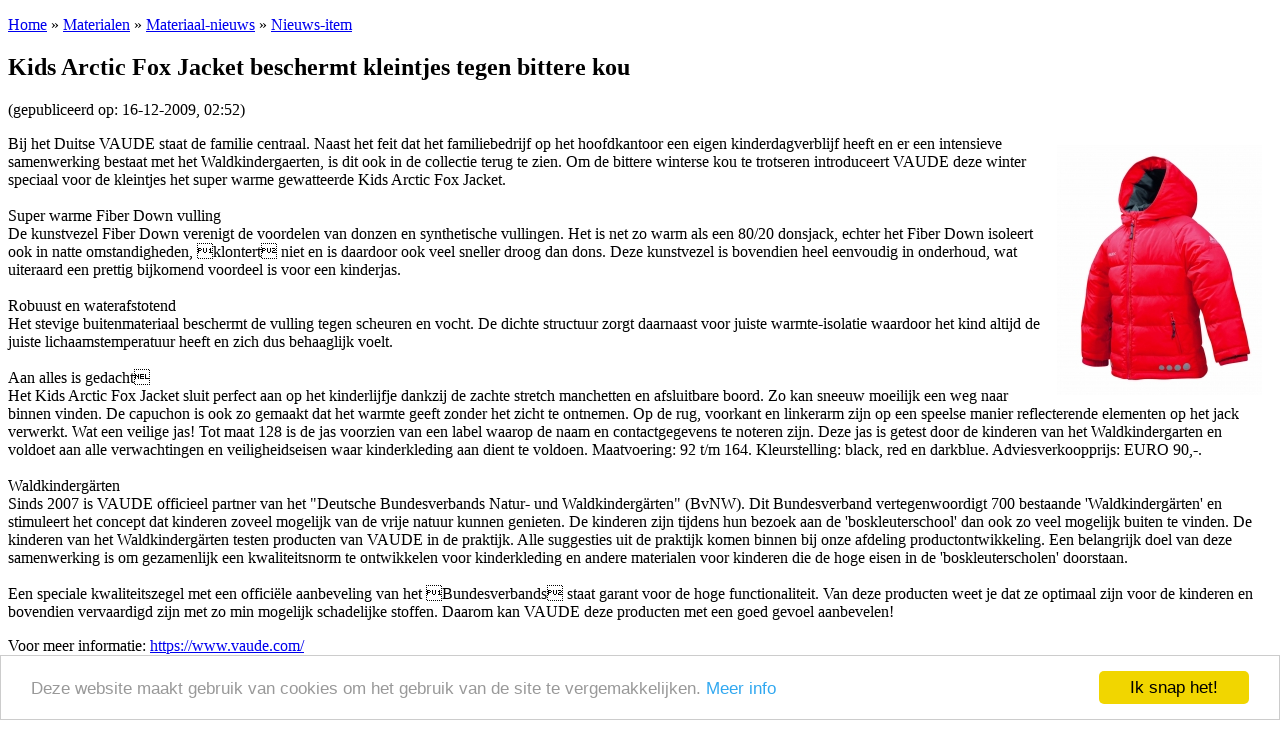

--- FILE ---
content_type: text/html; charset=UTF-8
request_url: https://hiking-site.nl/materialen_nieuwsitem.php/807/kids-arctic-fox-jacket-beschermt-kleintjes-tegen-bittere-kou%22%3E
body_size: 10471
content:
<!DOCTYPE HTML>
<html>
<head>
	<!-- Global site tag (gtag.js) - Google Analytics -->
<script async src="https://www.googletagmanager.com/gtag/js?id=G-TFK7MCKKZF"></script>
<script>
  window.dataLayer = window.dataLayer || [];
  function gtag(){dataLayer.push(arguments);}
  gtag('js', new Date());

  gtag('config', 'G-TFK7MCKKZF');
</script>    <meta name='impact-site-verification' value='-37736280'>
    <meta name='ir-site-verification-token' value='-37736280' />
    <meta name="64e36e4971584b4" content="08ee140c9f19c90655c13b7814dd11cc" />
	<meta charset="utf-8">
	<meta name="viewport" content="width=device-width, initial-scale=1.0" />
	<title>Materialen-nieuws: Kids Arctic Fox Jacket beschermt kleintjes tegen bittere kou | Hiking-site.nl</title>
	<meta name="description" content="Nieuws-items met betrekking tot buitensport-materialen en buitensport-merken.">
	<meta name="keywords" content="nieuws, nieuwigheid, nieuwtje, merk, productnieuws, vernieuwing, nieuwsbericht, persbericht, actueel">
	<link media="all" rel="stylesheet" href="/css/all.css">
	<!--<script type="text/javascript" src="/js/jquery-1.8.3.min.js"></script> -->
    <script src = "https://ajax.googleapis.com/ajax/libs/jquery/3.2.1/jquery.min.js"></script>
	<!--[if IE]><script type="text/javascript" src="/js/ie.js"></script><![endif]-->
	<link media="all" rel="stylesheet" type="text/css" href="/js/lightcase/src/css/lightcase.css">
	<script type="text/javascript" src="/js/lightcase/src/js/lightcase.js"></script>
	<script type="text/javascript" src="/js/jquery.main.js"></script>
    <!-- Begin Cookie Consent plugin by Silktide - http://silktide.com/cookieconsent -->
    <script type="text/javascript">
        window.cookieconsent_options = {"message":"Deze website maakt gebruik van cookies om het gebruik van de site te vergemakkelijken.","dismiss":"Ik snap het!","learnMore":"Meer info","link":"https://www.hiking-site.nl/dezesite_disclaimer.php","theme":"light-bottom"};
    </script>
    <script type="text/javascript" src="//cdnjs.cloudflare.com/ajax/libs/cookieconsent2/1.0.9/cookieconsent.min.js"></script>
    <!-- End Cookie Consent plugin -->
    <meta property="og:site_name" content="Hiking-site.nl" />
<meta property="og:title" content="Materialen-nieuws: Kids Arctic Fox Jacket beschermt kleintjes tegen bittere kou | Hiking-site.nl" />
<meta property="og:description" content="Kids Arctic Fox Jacket beschermt kleintjes tegen bittere kou - nieuws-item van Hiking-site.nl" />
<meta property="og:image" content="https://hiking-site.nl/graphics/nieuws/nieuws_807.jpg" />
<meta property="og:image:secure_url" content="https://hiking-site.nl/graphics/nieuws/nieuws_807.jpg" />
<meta property="og:url" content="https://hiking-site.nl/materialen_nieuwsitem.php/807/kids-arctic-fox-jacket-beschermt-kleintjes-tegen-bittere-kou" />
<meta property="og:type" content="article" />
<meta name="twitter:card" content="summary_large_image" />
<meta name="twitter:title" content="Materialen-nieuws: Kids Arctic Fox Jacket beschermt kleintjes tegen bittere kou - Hiking-site.nl" />
<meta name="twitter:description" content="Kids Arctic Fox Jacket beschermt kleintjes tegen bittere kou - nieuws-item van Hiking-site.nl" />
<meta name="twitter:image" content="https://hiking-site.nl/graphics/nieuws/nieuws_807.jpg" />
<meta name="twitter:image:alt" content="Materialen-nieuws: Kids Arctic Fox Jacket beschermt kleintjes tegen bittere kou | Hiking-site.nl" />
<link rel="canonical" href="https://hiking-site.nl/materialen_nieuwsitem.php/807/kids-arctic-fox-jacket-beschermt-kleintjes-tegen-bittere-kou" />
    	<!--<script data-ad-client="ca-pub-5657198845580387" async src="https://pagead2.googlesyndication.com/pagead/js/adsbygoogle.js"></script> -->
    <script async src="https://fundingchoicesmessages.google.com/i/pub-5657198845580387?ers=1" nonce="R8Qmdw8nZydPCiXk9Oc8vw"></script><script nonce="R8Qmdw8nZydPCiXk9Oc8vw">(function() {function signalGooglefcPresent() {if (!window.frames['googlefcPresent']) {if (document.body) {const iframe = document.createElement('iframe'); iframe.style = 'width: 0; height: 0; border: none; z-index: -1000; left: -1000px; top: -1000px;'; iframe.style.display = 'none'; iframe.name = 'googlefcPresent'; document.body.appendChild(iframe);} else {setTimeout(signalGooglefcPresent, 0);}}}signalGooglefcPresent();})();</script>
</head>
<body>
	<div id="fb-root"></div>
<script async defer crossorigin="anonymous" src="https://connect.facebook.net/es_ES/sdk.js#xfbml=1&version=v11.0" nonce="b7VmkRnj"></script>
	<div id="wrapper">
		<div class="container">
			<div class="wrapper-holder">
				<div id="main">
					<div class="main-holder">
						<div id="twocolumns">
							<!-- content -->
							<div id="content">
								<section class="content">
                                    <div class="text-holder">
<p><a href="/">Home</a> &raquo; <a href="/materialen.php" title="Materialen">Materialen</a> &raquo; <a href="/materialen_nieuws.php" title="Materiaal-nieuws">Materiaal-nieuws</a> &raquo; <a href="#" title="Nieuws-item">Nieuws-item</a></p><h1>Kids Arctic Fox Jacket beschermt kleintjes tegen bittere kou</h1><time class="time">(gepubliceerd op: 16-12-2009, 02:52)</time><p><img src="/graphics/nieuws/nieuws_807.jpg" alt="Kids Arctic Fox Jacket beschermt kleintjes tegen bittere kou" style="padding: 10px; float:right; max-width:50%;">Bij het Duitse VAUDE staat de familie centraal. Naast het feit dat het familiebedrijf op het hoofdkantoor een eigen kinderdagverblijf heeft en er een intensieve samenwerking bestaat met het Waldkindergaerten, is dit ook in de collectie terug te zien. Om de bittere winterse kou te trotseren introduceert VAUDE deze winter speciaal voor de kleintjes het super warme gewatteerde Kids Arctic Fox Jacket. <br />
<br />
Super warme Fiber Down vulling<br />
De kunstvezel Fiber Down verenigt de voordelen van donzen en synthetische vullingen. Het is net zo warm als een 80/20 donsjack, echter het Fiber Down isoleert ook in natte omstandigheden, klontert niet en is daardoor ook veel sneller droog dan dons. Deze kunstvezel is bovendien heel eenvoudig in onderhoud, wat uiteraard een prettig bijkomend voordeel is voor een kinderjas.<br />
<br />
Robuust en waterafstotend<br />
Het stevige buitenmateriaal beschermt de vulling tegen scheuren en vocht. De dichte structuur zorgt daarnaast voor juiste warmte-isolatie waardoor het kind altijd de juiste lichaamstemperatuur heeft en zich dus behaaglijk voelt. <br />
<br />
Aan alles is gedacht<br />
Het Kids Arctic Fox Jacket sluit perfect aan op het kinderlijfje dankzij de zachte stretch manchetten en afsluitbare boord. Zo kan sneeuw moeilijk een weg naar binnen vinden. De capuchon is ook zo gemaakt dat het warmte geeft zonder het zicht te ontnemen. Op de rug, voorkant en linkerarm zijn op een speelse manier reflecterende elementen op het jack verwerkt. Wat een veilige jas! Tot maat 128 is de jas voorzien van een label waarop de naam en contactgegevens te noteren zijn. Deze jas is getest door de kinderen van het Waldkindergarten en voldoet aan alle verwachtingen en veiligheidseisen waar kinderkleding aan dient te voldoen. Maatvoering: 92 t/m 164. Kleurstelling: black, red en darkblue. Adviesverkoopprijs: EURO 90,-.<br />
<br />
Waldkindergärten<br />
Sinds 2007 is VAUDE officieel partner van het "Deutsche Bundesverbands Natur- und Waldkindergärten" (BvNW). Dit Bundesverband vertegenwoordigt 700 bestaande 'Waldkindergärten' en stimuleert het concept dat kinderen zoveel mogelijk van de vrije natuur kunnen genieten. De kinderen zijn tijdens hun bezoek aan de 'boskleuterschool' dan ook zo veel mogelijk buiten te vinden. De kinderen van het Waldkindergärten testen producten van VAUDE in de praktijk. Alle suggesties uit de praktijk komen binnen bij onze afdeling productontwikkeling. Een belangrijk doel van deze samenwerking is om gezamenlijk een kwaliteitsnorm te ontwikkelen voor kinderkleding en andere materialen voor kinderen die de hoge eisen in de 'boskleuterscholen' doorstaan.<br />
<br />
Een speciale kwaliteitszegel met een officiële aanbeveling van het Bundesverbands staat garant voor de hoge functionaliteit. Van deze producten weet je dat ze optimaal zijn voor de kinderen en bovendien vervaardigd zijn met zo min mogelijk schadelijke stoffen. Daarom kan VAUDE deze producten met een goed gevoel aanbevelen! </p><p>Voor meer informatie: <a href="https://www.vaude.com/">https://www.vaude.com/</a></p><h3>Andere recente nieuws-items met betrekking tot VAUDE:</h3><ul class="list"><li><a href="/materialen_nieuwsitem.php/2173/vaude-en-globetrotter-starten-reparatiepartnerschap" title="VAUDE en Globetrotter starten reparatiepartnerschap">VAUDE en Globetrotter starten reparatiepartnerschap</a> <span class="kleintekst">(20-10-2024, 05:23)</span></li><li><a href="/materialen_nieuwsitem.php/2128/vaude-viert-50-succesvolle-jaren" title="VAUDE viert 50 succesvolle jaren">VAUDE viert 50 succesvolle jaren</a> <span class="kleintekst">(06-05-2024, 08:04)</span></li><li><a href="/materialen_nieuwsitem.php/2123/vaude-lanceert-rethink-producten-als-onderdeel-van-recyclingconcept" title="VAUDE lanceert RETHINK-producten als onderdeel van recyclingconcept">VAUDE lanceert RETHINK-producten als onderdeel van recyclingconcept</a> <span class="kleintekst">(27-04-2024, 04:38)</span></li><li><a href="/materialen_nieuwsitem.php/2087/trotseer-de-besneeuwde-bergen-in-een-nieuwe-outfit-van-vaude" title="Trotseer de besneeuwde bergen in een nieuwe outfit van VAUDE">Trotseer de besneeuwde bergen in een nieuwe outfit van VAUDE</a> <span class="kleintekst">(02-01-2024, 05:03)</span></li><li><a href="/materialen_nieuwsitem.php/2081/duitse-duurzaamheidsprijs-voor-50e-verjaardag-vaude" title="Duitse Duurzaamheidsprijs voor 50e verjaardag VAUDE">Duitse Duurzaamheidsprijs voor 50e verjaardag VAUDE</a> <span class="kleintekst">(05-11-2023, 03:48)</span></li></ul><h3>Andere recente nieuws-items met betrekking dezelfde productgroep:</h3><ul class="list"><li><a href="/materialen_nieuwsitem.php/2321/auclair-igloo-gtx-skihandschoen-biedt-pure-prestatie-met-vrouwelijke-finesse" title="Auclair Igloo GTX skihandschoen biedt pure prestatie met vrouwelijke finesse">Auclair Igloo GTX skihandschoen biedt pure prestatie met vrouwelijke finesse</a> <spann class="kleintekst">(15-11-2025, 12:18)</span></li><li><a href="/materialen_nieuwsitem.php/2319/carhartt-montana-active-jacket--ontworpen-door-bethany-yellowtail" title="Carhartt Montana Active Jacket, ontworpen door Bethany Yellowtail">Carhartt Montana Active Jacket, ontworpen door Bethany Yellowtail</a> <spann class="kleintekst">(11-11-2025, 12:26)</span></li><li><a href="/materialen_nieuwsitem.php/2318/laat-met-leatherman-fan-gear-zien-dat-je-de-juiste-tool-bezit" title="Laat met Leatherman Fan Gear zien dat je de juiste tool bezit">Laat met Leatherman Fan Gear zien dat je de juiste tool bezit</a> <spann class="kleintekst">(05-11-2025, 13:23)</span></li><li><a href="/materialen_nieuwsitem.php/2313/point6-heavy-cushion-sokken-houden-je-voeten-warm-en-fit-tijdens-lange-tochten" title="Point6 Heavy-cushion sokken houden je voeten warm en fit tijdens lange tochten">Point6 Heavy-cushion sokken houden je voeten warm en fit tijdens lange tochten</a> <spann class="kleintekst">(28-10-2025, 16:17)</span></li><li><a href="/materialen_nieuwsitem.php/2310/fjallraven-brengt-limited-black-edition-van-iconische-expedition-down-jacket-uit" title="Fjallraven brengt limited Black Edition van iconische Expedition Down Jacket uit">Fjallraven brengt limited Black Edition van iconische Expedition Down Jacket uit</a> <spann class="kleintekst">(16-10-2025, 01:08)</span></li></ul>		<p>Dit materiaal-nieuws kun je gratis opnemen op je eigen site, als je gebruik maak van de RSS-feed: <a href="/rss/materiaal_nieuws.rss" target="_blank"><img src="/graphics/overig/rss.gif" alt="RSS-feed" style="border:none;"></a>.<br /><a href="/dezesite_rssfeed.php">Lees hier meer over de Hiking-site.nl RSS-feeds</a>.</p>
		<footer><p>Het feit dat producten worden vermeld in de nieuws-items wil niet zeggen dat ze ook daardwerkelijk zijn uitgetest door de beheerder(s) van deze site. De informatie is in bijna alle gevallen beschikbaar gesteld door de fabrikant/importeur.</p></footer>
                                    </div>
															                            <!--<h3>Reacties op deze pagina:</h3> -->
							<!--<div class="fb-comments" data-href="https://hiking-site.nl:443/materialen_nieuwsitem.php/807/kids-arctic-fox-jacket-beschermt-kleintjes-tegen-bittere-kou%22%3E" data-numposts="5" data-width="100%"></div> -->
															</section>
							</div>
							<aside class="aside">
	<!-- promo-box -->
	<div class="promo-box">
	<ins data-revive-zoneid="3" data-revive-block="1" data-revive-id="ca334a4e813f68f3c509e96d353e21d7"></ins><script async src="//hiking-site.nl/adserver/www/delivery/asyncjs.php"></script>
	<br />
	<br />
    <ins data-revive-zoneid="3" data-revive-block="1" data-revive-id="ca334a4e813f68f3c509e96d353e21d7"></ins><script async src="//hiking-site.nl/adserver/www/delivery/asyncjs.php"></script>
	<br />
	<br />
	</div>
	<!-- promo-box -->
	<div class="promo-box">
	</div>
</aside>						</div>
						<!-- sidebar -->
						<aside id="sidebar">
						<a href="#" class="aside-opener">Submenu<span class="opener"><span></span></span></a>
						<div class="aside-drop">
							<div class="aside-holder">
								<!-- sub-nav -->
									<nav class="sub-nav">
<ul>
<li><a href="/materialen_nieuws.php" title="Materiaal-nieuws">Materiaal-nieuws</a>
<ul><li><a href="/materialen_nieuws_2003.php" title="Materiaal-nieuws van 2003">Materiaal-nieuws van 2003</a>
<li><a href="/materialen_nieuws_2004.php" title="Materiaal-nieuws van 2004">Materiaal-nieuws van 2004</a>
<li><a href="/materialen_nieuws_2005.php" title="Materiaal-nieuws van 2005">Materiaal-nieuws van 2005</a>
<li><a href="/materialen_nieuws_2006.php" title="Materiaal-nieuws van 2006">Materiaal-nieuws van 2006</a>
<li><a href="/materialen_nieuws_2007.php" title="Materiaal-nieuws van 2007">Materiaal-nieuws van 2007</a>
<li><a href="/materialen_nieuws_2008.php" title="Materiaal-nieuws van 2008">Materiaal-nieuws van 2008</a>
<li><a href="/materialen_nieuws_2009.php" title="Materiaal-nieuws van 2009">Materiaal-nieuws van 2009</a>
<li><a href="/materialen_nieuws_2010.php" title="Materiaal-nieuws van 2010">Materiaal-nieuws van 2010</a>
<li><a href="/materialen_nieuws_2011.php" title="Materiaal-nieuws van 2011">Materiaal-nieuws van 2011</a>
<li><a href="/materialen_nieuws_2012.php" title="Materiaal-nieuws van 2012">Materiaal-nieuws van 2012</a>
<li><a href="/materialen_nieuws_2013.php" title="Materiaal-nieuws van 2013">Materiaal-nieuws van 2013</a>
<li><a href="/materialen_nieuws_2014.php" title="Materiaal-nieuws van 2014">Materiaal-nieuws van 2014</a>
<li><a href="/materialen_nieuws_2015.php" title="Materiaal-nieuws van 2015">Materiaal-nieuws van 2015</a>
<li><a href="/materialen_nieuws_2016.php" title="Materiaal-nieuws van 2016">Materiaal-nieuws van 2016</a>
<li><a href="/materialen_nieuws_2017.php" title="Materiaal-nieuws van 2017">Materiaal-nieuws van 2017</a>
<li><a href="/materialen_nieuws_2018.php" title="Materiaal-nieuws van 2018">Materiaal-nieuws van 2018</a>
<li><a href="/materialen_nieuws_2019.php" title="Materiaal-nieuws van 2019">Materiaal-nieuws van 2019</a>
<li><a href="/materialen_nieuws_2020.php" title="Materiaal-nieuws van 2020">Materiaal-nieuws van 2020</a>
<li><a href="/materialen_nieuws_2021.php" title="Materiaal-nieuws van 2021">Materiaal-nieuws van 2021</a>
<li><a href="/materialen_nieuws_2022.php" title="Materiaal-nieuws van 2022">Materiaal-nieuws van 2022</a>
<li><a href="/materialen_nieuws_2023.php" title="Materiaal-nieuws van 2023">Materiaal-nieuws van 2023</a>
<li><a href="/materialen_nieuws_2024.php" title="Materiaal-nieuws van 2024">Materiaal-nieuws van 2024</a>
<li><a href="/materialen_nieuws_2025.php" title="Materiaal-nieuws van 2025">Materiaal-nieuws van 2025</a>
</ul></li>
<li><a href="/materialen_branders.php" title="Branders">Branders</a></li><li><a href="/materialen_flessenbekerspannen.php" title="Flessen, bekers en pannen">Flessen, bekers en pannen</a></li><li><a href="/materialen_kleding.php" title="Kleding">Kleding</a></li><li><a href="/materialen_kompas.php" title="Kompassen">Kompassen</a></li><li><a href="/materialen_messenentools.php" title="Messen en gereedschap">Messen en gereedschap</a></li><li><a href="/materialen_rugzakken.php" title="Rugzakken">Rugzakken</a></li><li><a href="/materialen_schoenen.php" title="Schoenen">Schoenen</a></li><li><a href="/materialen_slaapzakken.php" title="Slaapzakken">Slaapzakken</a></li><li><a href="/materialen_tenten.php" title="Tenten">Tenten</a></li><li><a href="/materialen_verrekijkers.php" title="Verrekijkers en nachtkijkers">Verrekijkers en nachtkijkers</a></li><li><a href="/materialen_wandelstokken.php" title="Wandelstokken">Wandelstokken</a></li><li><a href="/materialen_waterfilters.php" title="Waterfilters en purifiers">Waterfilters en purifiers</a></li><li><a href="/materialen_zonnebrillen.php" title="Zonnebrillen">Zonnebrillen</a></li><li><a href="/materialen_anderelinks.php" title="Links naar merken">Links naar merken</a></li><li><a href="/materialen_ervaringen.php" title="Ervaringen van gebruikers">Ervaringen van gebruikers</a></li><li><a href="/materialen_besprekingen.php" title="Materiaal-besprekingen">Materiaal-besprekingen</a></li></ul>
</nav>
							</div>
						</div>
						</aside>
					</div>
				</div>
				<header id="header">
	<div class="header-holder">
	<!-- logo-holder -->
		<div class="logo-holder">
			<strong class="logo topbanner">
			<script async src="https://pagead2.googlesyndication.com/pagead/js/adsbygoogle.js"></script>
<!-- Hiking-site.nl butten -->
<ins class="adsbygoogle"
     style="display:inline-block;width:234px;height:60px"
     data-ad-client="ca-pub-5657198845580387"
     data-ad-slot="2581268755"></ins>
<script>
     (adsbygoogle = window.adsbygoogle || []).push({});
</script>            <!-- <ins data-revive-zoneid="1" data-revive-block="1" data-revive-id="ca334a4e813f68f3c509e96d353e21d7"></ins><script async src="//hiking-site.nl/adserver/www/delivery/asyncjs.php"></script> -->
            </strong>
			<strong class="logo hiking"><a href="/" title="Hiking-site.nl, de site voor de actieve buitensporter">Hiking-site.nl, de site voor de actieve buitensporter</a></strong>
			<strong class="logo topbanner">
			<script async src="https://pagead2.googlesyndication.com/pagead/js/adsbygoogle.js"></script>
<!-- Hiking-site.nl button 2 -->
<ins class="adsbygoogle"
     style="display:inline-block;width:234px;height:60px"
     data-ad-client="ca-pub-5657198845580387"
     data-ad-slot="8648532397"></ins>
<script>
     (adsbygoogle = window.adsbygoogle || []).push({});
</script>            <!-- <ins data-revive-zoneid="1" data-revive-block="1" data-revive-id="ca334a4e813f68f3c509e96d353e21d7"></ins><script async src="//hiking-site.nl/adserver/www/delivery/asyncjs.php"></script> -->
            </strong>
		</div>
		<div class="text-holder">
			<p>Hiking-site.nl is een site voor actieve buitensporters, wandelaars en hikers die op zoek zijn naar informatie over materiaal, routes, navigatie, EHBO, tips en tricks, avontuur, wandelen, outdoor en buitensporten.<br />Nieuw op deze site? Lees dan eerst eens rustig <a href="/dezesite_overzicht.php">deze pagina met informatie over Hiking-site.nl!</a></p>
		</div>
		<div class="header-content">
			<a href="#" class="btn-opener">Menu <span class="opener"><span></span></span></a>
			<div class="slide-drop">
				<div class="drop-holder">
					<div class="panel">
					<!-- social-networks -->
						<div class="social-networks">
                        <ul>
                            <li><a href="https://www.facebook.com/pages/Hiking-sitenl/120581017982838">Facebook</a></li>
                            <li><a href="https://bsky.app/profile/hiking-site.bsky.social" class="bluesky">Bluesky</a></li>
                            <li><a href="https://twitter.com/hikingsite" class="twitter">Twitter</a></li>
                            <li><a href="https://www.youtube.com/user/rkoome" class="movescount">YouTube</a></li>
                            <li><a href="https://instagram.com/hikingsite" class="instagram">Instagram</a></li>
                            <li><a href="https://www.linkedin.com/in/rkoome" class="linkedin">LinkedIn</a></li>
                            <li><a href="https://www.flickr.com/photos/raymko" class="flickr">Flickr</a></li>
                        </ul>
						</div>
                        <div class="addthis">
                        <!-- AddThis Button BEGIN -->
                        <!--<script type="text/javascript">var addthis_config = {"data_track_addressbar":false};</script> -->
						<!--<div class="addthis_sharing_toolbox"></div> -->
                        </div>
                        <div class="search-form">
						<script>
                          (function() {
                            var cx = '002563837915440628181:xzvs3-1f8gc';
                            var gcse = document.createElement('script');
                            gcse.type = 'text/javascript';
                            gcse.async = true;
                            gcse.src = 'https://cse.google.com/cse.js?cx=' + cx;
                            var s = document.getElementsByTagName('script')[0];
                            s.parentNode.insertBefore(gcse, s);
                          })();
                        </script>
                        <gcse:searchbox-only></gcse:searchbox-only>
                        </div>
					</div>
					<nav class="nav-holder">
					<!-- nav -->
						<ul id="nav">
							<li>
								<a href="#">Jouw Hiking-site.nl</a>
								<ul>
									<li><a href="/prikbord/index.php">Prikbord (forum)</a></li>
									<li><a href="/goodies.php">Goodies (winacties)</a></li>
									<li><a href="/prikbord/index.php?forums/club-hiking-site-nl.12/">Club Hiking-site.nl</a></li>
									<li><a href="/schrijfblok.php">Schrijfblok-artikelen</a></li>
									<li><a href="/virtuexpo/index.php">Virtuele exposities</a></li>
									<li><a href="/prikbord/index.php?media/">Fotoalbums</a></li>
								</ul>
							</li>
							<li>
								<a href="#">Materialen: kiezen en kopen</a>
								<ul>
									<li><a href="/indekijker.php">In de kijker</a></li>
									<li><a href="/materialen.php">Materialen</a></li>
									<li><a href="/materialen_nieuws.php">Materialen-nieuws</a></li>
									<li><a href="/materialen_besprekingen.php">Materiaal-besprekingen</a></li>
									<li><a href="/materialen_ervaringen.php">Materiaal-ervaringen</a></li>
									<li><a href="/boekrecensies.php">Boekrecensies</a></li>
									<li><a href="/winkels.php">Buitensportwinkels</a></li>
									<li><a href="/winkels_buitensportzaken_nederland.php">Buitensportwinkels in Nederland</a></li>
									<li><a href="/winkels_buitensportzaken_belgie.php">Buitensportwinkels in Belgi&eacute;</a></li>
                                   	<li><a href="/winkels_buitensportzaken_onlineshoppen.php">Online buitensportwinkels</a></li>
                                    <li><a href="/winkels_reisboekhandels.php">Reisboekhandels</a></li>
								</ul>
							</li>
							<li>
								<a href="#">Technieken</a>
								<ul>
									<li><a href="/navigatie.php">Navigatie</a></li>
									<li><a href="/ehbo.php">EHBO</a></li>
									<li><a href="/verzorging.php">Verzorging</a></li>
									<li><a href="/themas/index.php">Thema-artikelen</a></li>
								</ul>
							</li>
							<li>
								<a href="#">Routes en Bestemmingen</a>
								<ul>
									<li><a href="/routes.php">Routes</a>
                                    	<ul>
                                            <li><a href="/routes_ardennen.php">Ardennen</a></li>
                                            <li><a href="/routes_catalonie.php">Cataloni&euml;</a></li>
                                            <li><a href="/routes_pyreneeen.php">Pyrenee&euml;n</a></li>
                                            <li><a href="/routes_eifel.php">Eifel</a></li>
                                            <li><a href="/routes_hondvriendelijk.php">Hondvriendelijk</a></li>
                                        </ul>
                                        </li>
									<li><a href="/bestemmingen/index.php">Bestemmingen</a>
                                    	<ul>
                                        	<li><a href="/themas/andorra/index.php">Andorra</a></li>
                                        	<li><a href="/themas/catalonie/index.php">Cataloni&euml;</a></li>
                                        	<li><a href="/themas/zweden/index.php">Zweden</a></li>
                                        </ul>
                                        </li>
									<li><a href="/routes_paalkamperen.php">Paalkamperen</a></li>
									<li><a href="/themas/index.php">Thema-artikelen</a>
                                    	<ul>
                                        	<li><a href="/themas/andorra/index.php">Andorra</a></li>
                                        	<li><a href="/themas/catalonie/index.php">Cataloni&euml;</a></li>
                                        	<li><a href="/themas/zweden/index.php">Zweden</a></li>
                                        </ul>
                                        </li>
									<li><a href="/schrijfblok.php">Schrijfblokverhalen</a></li>
								</ul>
							</li>
							<li>
								<a href="#">Service</a>
								<ul>
									<li><a href="/vacatures.php">Buitensportvacatures</a></li>
									<li><a href="/buitensport-stageplaatsen.php">Buitensportstageplaatsen</a></li>
									<li><a href="/links.php">Links</a></li>
									<li><a href="/tipsentricks.php">Tips en Tricks</a></li>
								</ul>
							</li>
							<li>
								<a href="#">Over Hiking-site.nl</a>
								<ul>
									<li><a href="/dezesite.php">Deze site</a>
                                    <ul>
                                    	<li><a href="/dezesite_overmij.php">Over mij</a></li>
                                    	<li><a href="/dezesite_adverteren.php">Adverteren op deze site</a></li>
                                        <li><a href="/dezesite_summitvlaggen.php">Summit-vlaggen en Buffs in het wild</a></li>
                                    	<li><a href="/dezesite_linken.php">Linken naar deze site</a></li>
                                    	<li><a href="/dezesite_wijzigingen.php">Wijzigingen aan de site</a></li>
                                    </ul>
                                    </li>
									<li><a href="/dezesite_sitemap.php">Sitemap</a></li>
									<li><a href="/nieuwsbrief.php">Nieuwsbrief</a></li>
									<li><a href="/zoeken.php">Zoeken op de site</a></li>
									<li><a href="/email.php">Contact</a></li>
								</ul>
							</li>
						</ul>
					</nav>
				</div>
			</div>
		</div>
	</div>
</header>			</div>
		</div>
		<div id="footer">
	<div class="footer-holder">
		<!-- footer-frame -->
		<aside class="footer-frame">
			<div class="column">
				<strong class="title">Hiking-site.nl op:</strong>
				<!-- social-networks2 -->
				<ul class="social-networks2">
					<li><a href="https://www.facebook.com/pages/Hiking-sitenl/120581017982838">Facebook</a></li>
					<li><a href="https://bsky.app/profile/hiking-site.bsky.social" class="bluesky">Bluesky</a></li>
					<li><a href="https://twitter.com/hikingsite" class="twitter">X / Twitter</a></li>
					<li><a href="https://www.youtube.com/user/rkoome" class="movescount">YouTube</a></li>
					<li><a href="https://instagram.com/hikingsite" class="instagram">Instagram</a></li>
					<li><a href="https://www.linkedin.com/in/rkoome" class="linkedin">LinkedIn</a></li>
					<li><a href="https://www.flickr.com/photos/raymko" class="flickr">Flickr</a></li>
				</ul>
			</div>
			<nav class="column">
				<strong class="title">Service links</strong>
				<!-- footer-nav -->
				<ul class="footer-nav">
					<li><a href="/nieuwsbrief.php">Hiking-site.nl Nieuwsbrief</a></li>
					<li><a href="/dezesite_adverteren.php">Adverteren op Hiking-site.nl</a></li>
					<li><a href="/buitensport-stageplaatsen.php">Uw stages op Hiking-site.nl</a></li>
					<li><a href="/vacatures.php">Uw vacatures op Hiking-site.nl</a></li>
					<li><a href="/dezesite_steun.php">Hiking-site.nl steunt</a></li>
					<li><a href="/dezesite_linken.php">Linken naar Hiking-site.nl</a></li>
					<li><a href="/email.php">Contact</a></li>
					<li><a href="/links.php">Links</a></li>
					<li><a href="/tipsentricks.php">Tips en Tricks</a></li>
					<li><a href="/dezesite_sitemap.php">Sitemap</a></li>
					<li><a href="/zoeken.php">Zoeken</a></li>
				</ul>
			</nav>
			<nav class="column">
				<strong class="title">Externe links</strong>
				<!-- footer-nav -->
				<ul class="footer-nav">
					<li><a href="http://chestpack.nl/" title="Chestpack.nl">Chestpack.nl</a></li>
					<li><a href="https://www.zenithaventura.com/" title="Zenith Aventura">Zenith Aventura</a></li>
					<li><a href="https://sheltersuit.com/nl/" title="Sheltersuit Foundation">Sheltersuit Foundation</a></li>
					<li><a href="https://tailor-madetours.com/" title="Tailor-Made Tours (Wandel- en hikingtochten in Ierland)">Tailor-Made Tours (Wandel- en hikingtochten in Ierland)</a></li>
					<li><a href="https://glamping-site.nl/" title=" Glamping-Site.nl, dé site voor liefhebbers van luxe kamperen in de natuur en genieten van het leven tijdens glamping"> Glamping-Site.nl, dé site voor liefhebbers van luxe kamperen</a></li>
				</ul>
			</nav>
			<nav class="column">
                <strong class="title">Domeinen te koop</strong>
				<!-- footer-nav -->
				<ul class="footer-nav">
					<li><a href="https://adventureracing.nl/" title="Adventureracing.nl - domein te koop">Adventureracing.nl</a></li>
					<li><a href="https://biking-site.com/" title="Biking-site.com - domein te koop">Biking-site.com</a></li>
					<li><a href="https://biking-site.nl/" title="Biking-site.nl - domein te koop">Biking-site.nl</a></li>
					<li><a href="https://buitensportsite.nl/" title="Buitensportsite.nl - domein te koop">Buitensportsite.nl</a></li>
					<li><a href="https://buitensport-site.nl/" title="Buitensport-site.nl - domein te koop">Buitensport-site.nl</a></li>
					<li><a href="https://camping-site.nl/" title="Camping-site.nl - domein te koop">Camping-site.nl</a></li>
					<li><a href="https://climbing-site.com/" title="Climbing-site.com - domein te koop">Climbing-site.com</a></li>
					<li><a href="https://climbing-site.nl/" title="Climbing-site.nl - domein te koop">Climbing-site.nl</a></li>
					<li><a href="https://glamping-site.nl/" title="Glamping-site.nl - domein te koop">Glamping-site.nl</a></li>
					<li><a href="https://hiking-site.com/" title="Hiking-site.com - domein te koop">Hiking-site.com</a></li>
					<li><a href="https://outdoor-site.com/" title="Outdoor-site.com - domein te koop">Outdoor-site.com</a></li>
					<li><a href="https://outdoor-site.nl/" title="Outdoor-site.nl - domein te koop">Outdoor-site.nl</a></li>
					<li><a href="https://speedhiking.nl/" title="Speedhiking.nl - domein te koop">Speedhiking.nl</a></li>
					<li><a href="https://wandel-site.nl/" title="Wandel-site.nl - domein te koop">Wandel-site.nl</a></li>
				</ul>
			</nav>
			<nav class="column">
				<strong class="title">Commissie-links</strong>
				<!-- footer-nav -->
                <p>Aankopen via deze links geven de beheerder een kleine commissie.</p>
				<ul class="footer-nav">
					<li><a href="https://glamping-site.nl/" target="_blank" rel="sponsored"><img src="/graphics/extern/glamping-site-138x55.png" style="border:solid 1px #000" width="120" alt="Glamping-site.nl" /></a></li>
					<li><a href="https://luna.r.lafamo.com/ts/i5034776/tsc?typ=r&amc=con.blbn.519510.528505.CRTF58Wp6Cd&gdpr=${GDPR}&gdpr_consent=${GDPR_CONSENT_946}" target="_blank" rel="sponsored"><img src="https://luna.r.lafamo.com/ts/i5034776/tsv?amc=con.blbn.519510.528505.CRTF58Wp6Cd&gdpr=${GDPR}&gdpr_consent=${GDPR_CONSENT_946}" style="border:solid 1px #000" width="120" alt="TrekINN" /></a></li>
					<li><a href="https://luna.r.lafamo.com/ts/i5034776/tsc?typ=r&amc=con.blbn.519510.528505.CRTYdGPZUmX&gdpr=${GDPR}&gdpr_consent=${GDPR_CONSENT_946}" target="_blank" rel="sponsored"><img src="https://luna.r.lafamo.com/ts/i5034776/tsv?amc=con.blbn.519510.528505.CRTYdGPZUmX&gdpr=${GDPR}&gdpr_consent=${GDPR_CONSENT_946}" style="border:solid 1px #000" width="120" alt="outletINN" /></a></li>
					<li><a href="https://www.vrijbuiter.nl/api/affiliate/tt/?tt=32326_2129435_7126_&amp;r=" target="_blank" rel="sponsored nofollow"><img src="https://ti.tradetracker.net/?c=32326&amp;m=2129435&amp;a=7126&amp;r=&amp;t=html" width="120" height="60" border="0" alt="Bezoek ons online of in de winkel" /></a></li>
				</ul>
			</nav>
		</aside>
	</div>
	<!-- footer -->
	<footer class="footer">
		<p><a href="/dezesite_disclaimer.php">Disclaimer/privacy-verklaring</a></p>
		<p>Copyright &copy; 1999 - 2025 <a href="/email.php">Raymond Koome</a><br />Site made by <a href="http://www.koome-webservices.com/">Koome-webservice</a></p>
	</footer>
</div>
<!--<script type="text/javascript" src="//s7.addthis.com/js/300/addthis_widget.js#pubid=ra-50a39478281ea082"></script> -->


	</div>
</body>
</html>


--- FILE ---
content_type: text/html; charset=utf-8
request_url: https://www.google.com/recaptcha/api2/aframe
body_size: 112
content:
<!DOCTYPE HTML><html><head><meta http-equiv="content-type" content="text/html; charset=UTF-8"></head><body><script nonce="Lj0bt7hOs3rR-sBwIp9AJw">/** Anti-fraud and anti-abuse applications only. See google.com/recaptcha */ try{var clients={'sodar':'https://pagead2.googlesyndication.com/pagead/sodar?'};window.addEventListener("message",function(a){try{if(a.source===window.parent){var b=JSON.parse(a.data);var c=clients[b['id']];if(c){var d=document.createElement('img');d.src=c+b['params']+'&rc='+(localStorage.getItem("rc::a")?sessionStorage.getItem("rc::b"):"");window.document.body.appendChild(d);sessionStorage.setItem("rc::e",parseInt(sessionStorage.getItem("rc::e")||0)+1);localStorage.setItem("rc::h",'1763425990459');}}}catch(b){}});window.parent.postMessage("_grecaptcha_ready", "*");}catch(b){}</script></body></html>

--- FILE ---
content_type: application/javascript; charset=utf-8
request_url: https://fundingchoicesmessages.google.com/f/AGSKWxWAQhq0n5qD0VHbBSCwye0qoP5BNxqoxxv5hplxWYCm1WyvwxMkGgFHbLgkiSwrLm_YaWY4t82gC1tl8IrGewltngTARJCodglhxXdQsLzRPXR4Xggdygnhx2rV-IGVMd4eV6j1uT4_OCXPJ4CJpRDKm8P6u8LyTyT76CAWxJZHtQBE0nNIW2aJeusT/_/lotto_ad_/sponsored_links./ad_skin_/ad/rectangle./adzoneright.
body_size: -1289
content:
window['79cc742d-c55f-4f44-b467-c8ed10bd2f5f'] = true;